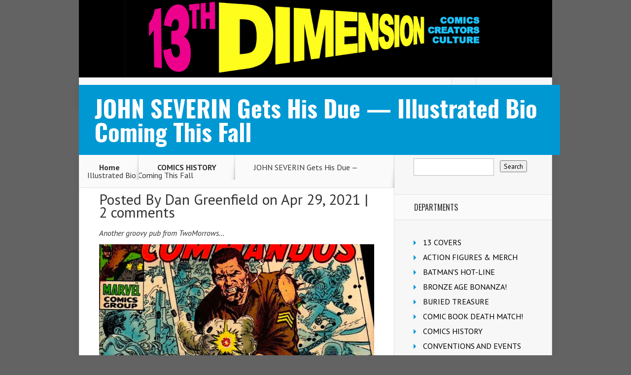

--- FILE ---
content_type: application/javascript
request_url: https://13thdimension.com/wp-content/themes/Nexus/cycloneslider/default/script.js?ver=3.2.0
body_size: 505
content:
(function() {
	jQuery(document).on('cycle-before', '.cycloneslider-template-default .cycloneslider-slides', function( event, optionHash, outgoingSlideEl, incomingSlideEl, forwardFlag ) {
		var slide = jQuery( outgoingSlideEl ); /* Current slide */
		
		if(optionHash.dynamicHeight == "on") jQuery(this).animate({height:jQuery(incomingSlideEl).outerHeight()}, optionHash.autoHeightSpeed, optionHash.autoHeightEasing);
		
		if(slide.hasClass('cycloneslider-slide-youtube')) pauseYoutube( slide ); /* Pause youtube video on next */
		
		if(slide.hasClass('cycloneslider-slide-vimeo')) pauseVimeo( slide ); /* Pause vimeo video on next */
	});
	
    jQuery(document).on('cycle-initialized cycle-after', '.cycloneslider-template-default .cycloneslider-slides', function( event, optionHash, outgoingSlideEl, incomingSlideEl, forwardFlag ) {
		var index = (event.type == 'cycle-initialized') ? optionHash.currSlide : optionHash.nextSlide;
		var slide = jQuery( optionHash.slides[ index ] );
		slide.css('zIndex', parseInt(slide.css('zIndex'))+20); /* Fix for slideshow with youtube slide */
	});
	
	function pauseYoutube( slide ){
		callYoutubeAPI( slide.find('iframe'), 'pauseVideo');
	}
	
	function pauseVimeo( slide ){
		callVimeoAPI( slide.find('iframe'), slide.find('iframe').attr('src') );
	}
	
	function callYoutubeAPI(iframe, func, args) {
		try{
			if (iframe[0]) {
				// Frame exists, 
				iframe[0].contentWindow.postMessage(JSON.stringify({
					"event": "command",
					"func": func,
					"args": args || [],
					"id": ''
				}), "*");
			}
		} catch (ignore) {}
	}
	
	function callVimeoAPI(iframe, url) {
		try{
			if (iframe[0]) {
				// Frame exists, 
				iframe[0].contentWindow.postMessage(JSON.stringify({
					method: "pause"
				}), url);
			}
		} catch (ignore) {}
	}
})();